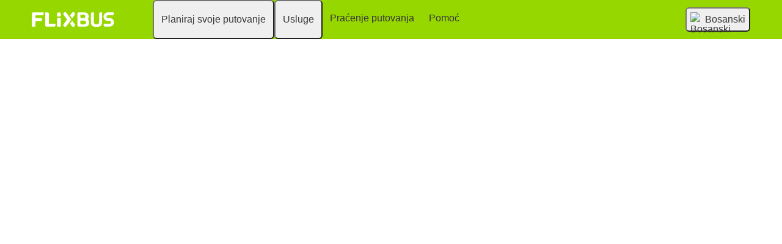

--- FILE ---
content_type: text/html; charset=UTF-8
request_url: https://www.flixbus.ba/autobuske-linije
body_size: 8891
content:



<!DOCTYPE html>






<html lang='bs' class="flix-theme-default">

<head>
    
    <meta charset="utf-8"/>
    <meta name="viewport" content="width=device-width,minimum-scale=1"/>
    <meta name="theme-color" content="#a2e53f"/>


    <meta name="description" content="Izaberi jednu od 400 000 dnevnih linija do 3000 popularnih evropskih odredišta u više od 40&#43; zemalja"/>

    <meta name="robots" content="index, follow"/>

    <title>FlixBus autobuske rute: istražite našu autobusku mrežu</title>

    <link rel="preload" as="script" href="https://cdn-cf.cms.flixbus.com/drupal-assets/goflix-assets/static/bundles/js/abTestHandler.117d61.js"/>

    <script src="https://cdn-cf.cms.flixbus.com/drupal-assets/goflix-assets/static/bundles/js/abTestHandler.117d61.js"></script>

    <link rel="canonical" href="https://www.flixbus.ba/autobuske-linije" />

    
      
        
          
            <link rel="alternate" hreflang="bg" href="https://www.flixbus.bg/marshruti"/>
          
        
      
        
          
            <link rel="alternate" hreflang="bs" href="https://www.flixbus.ba/autobuske-linije"/>
          
        
      
        
          
            <link rel="alternate" hreflang="ca" href="https://www.flixbus.cat/ruta-bus"/>
          
        
      
        
          
            <link rel="alternate" hreflang="cs" href="https://www.flixbus.cz/autobusove-spoje"/>
          
        
      
        
          
            <link rel="alternate" hreflang="da" href="https://www.flixbus.dk/bus"/>
          
        
      
        
          
            <link rel="alternate" hreflang="de" href="https://www.flixbus.de/busverbindung"/>
          
        
      
        
          
            <link rel="alternate" hreflang="de-at" href="https://www.flixbus.at/busverbindung"/>
          
        
      
        
          
            <link rel="alternate" hreflang="de-ch" href="https://www.flixbus.ch/busverbindung"/>
          
        
      
        
          
            <link rel="alternate" hreflang="et" href="https://www.flixbus.ee/bussiliinid"/>
          
        
      
        
      
        
          
            <link rel="alternate" hreflang="en-us" href="https://www.flixbus.com/bus-routes"/>
          
        
      
        
          
            <link rel="alternate" hreflang="en-gb" href="https://www.flixbus.co.uk/bus-routes"/>
          
        
      
        
          
            <link rel="alternate" hreflang="x-default" href="https://global.flixbus.com/bus-routes"/>
          
        
      
        
          
            <link rel="alternate" hreflang="en-ca" href="https://www.flixbus.ca/bus-routes"/>
          
        
      
        
          
            <link rel="alternate" hreflang="en-in" href="https://www.flixbus.in/bus-routes"/>
          
        
      
        
          
            <link rel="alternate" hreflang="en-ie" href="https://www.flixbus.ie/bus-routes"/>
          
        
      
        
          
            <link rel="alternate" hreflang="en-au" href="https://www.flixbus.com.au/bus-routes"/>
          
        
      
        
          
            <link rel="alternate" hreflang="es-es" href="https://www.flixbus.es/rutas"/>
          
        
      
        
          
            <link rel="alternate" hreflang="es-us" href="https://es-us.flixbus.com/rutas"/>
          
        
      
        
          
            <link rel="alternate" hreflang="es-cl" href="https://www.flixbus.cl/rutas-bus"/>
          
        
      
        
          
            <link rel="alternate" hreflang="es-mx" href="https://www.flix.com.mx/rutas"/>
          
        
      
        
          
            <link rel="alternate" hreflang="fr" href="https://www.flixbus.fr/voyages-car"/>
          
        
      
        
          
            <link rel="alternate" hreflang="fr-be" href="https://fr.flixbus.be/voyages-car"/>
          
        
      
        
          
            <link rel="alternate" hreflang="fr-ch" href="https://fr.flixbus.ch/voyages-car"/>
          
        
      
        
          
            <link rel="alternate" hreflang="fr-ca" href="https://fr.flixbus.ca/voyages-car"/>
          
        
      
        
          
            <link rel="alternate" hreflang="hr" href="https://www.flixbus.hr/autobusne-linije"/>
          
        
      
        
          
            <link rel="alternate" hreflang="it" href="https://www.flixbus.it/tratte-autobus"/>
          
        
      
        
          
            <link rel="alternate" hreflang="it-ch" href="https://it.flixbus.ch/tratte-autobus"/>
          
        
      
        
          
            <link rel="alternate" hreflang="lv" href="https://www.flixbus.lv/autobusu-marsruti"/>
          
        
      
        
          
            <link rel="alternate" hreflang="lt" href="https://www.flixbus.lt/autobusu-marsrutai"/>
          
        
      
        
          
            <link rel="alternate" hreflang="hu" href="https://www.flixbus.hu/buszjaratok"/>
          
        
      
        
          
            <link rel="alternate" hreflang="mk" href="https://www.flixbus.mk/avtobuski-linii"/>
          
        
      
        
          
            <link rel="alternate" hreflang="nl" href="https://www.flixbus.nl/bus-reisplanner"/>
          
        
      
        
          
            <link rel="alternate" hreflang="nl-be" href="https://www.flixbus.be/bus-reisplanner"/>
          
        
      
        
          
            <link rel="alternate" hreflang="nb" href="https://www.flixbus.no/bussruter"/>
          
        
      
        
          
            <link rel="alternate" hreflang="pl" href="https://www.flixbus.pl/polaczenia-autobusowe"/>
          
        
      
        
          
            <link rel="alternate" hreflang="pt-pt" href="https://www.flixbus.pt/percursos-autocarros"/>
          
        
      
        
          
            <link rel="alternate" hreflang="pt-br" href="https://www.flixbus.com.br/rotas-onibus"/>
          
        
      
        
          
            <link rel="alternate" hreflang="ro" href="https://www.flixbus.ro/curse"/>
          
        
      
        
          
            <link rel="alternate" hreflang="sq" href="https://www.flixbus.al/linja-autobuzesh"/>
          
        
      
        
          
            <link rel="alternate" hreflang="sk" href="https://www.flixbus.sk/autobusove-spoje"/>
          
        
      
        
          
            <link rel="alternate" hreflang="sl" href="https://www.flixbus.si/avtobusne-povezave"/>
          
        
      
        
          
            <link rel="alternate" hreflang="sr" href="https://www.flixbus.rs/autobuske-linije"/>
          
        
      
        
      
        
          
            <link rel="alternate" hreflang="sv" href="https://www.flixbus.se/bussresor"/>
          
        
      
        
          
            <link rel="alternate" hreflang="tr" href="https://www.flixbus.com.tr/otobus-seferleri"/>
          
        
      
        
          
            <link rel="alternate" hreflang="uk" href="https://www.flixbus.ua/avtobusni-marshruty"/>
          
        
      
        
          
            <link rel="alternate" hreflang="zh-us" href="https://zh-us.flixbus.com/bus-routes"/>
          
        
      
    

    
    <link
            rel="apple-touch-icon"
            type="image/png"
            sizes="57x57"
            href="https://cdn-cf.cms.flixbus.com/drupal-assets/favicon/flixbus/apple-icon-57x57.png"
    />
    
    <link
            rel="apple-touch-icon"
            type="image/png"
            sizes="60x60"
            href="https://cdn-cf.cms.flixbus.com/drupal-assets/favicon/flixbus/apple-icon-60x60.png"
    />
    
    <link
            rel="apple-touch-icon"
            type="image/png"
            sizes="72x72"
            href="https://cdn-cf.cms.flixbus.com/drupal-assets/favicon/flixbus/apple-icon-72x72.png"
    />
    
    <link
            rel="apple-touch-icon"
            type="image/png"
            sizes="76x76"
            href="https://cdn-cf.cms.flixbus.com/drupal-assets/favicon/flixbus/apple-icon-76x76.png"
    />
    
    <link
            rel="apple-touch-icon"
            type="image/png"
            sizes="114x114"
            href="https://cdn-cf.cms.flixbus.com/drupal-assets/favicon/flixbus/apple-icon-114x114.png"
    />
    
    <link
            rel="apple-touch-icon"
            type="image/png"
            sizes="120x120"
            href="https://cdn-cf.cms.flixbus.com/drupal-assets/favicon/flixbus/apple-icon-120x120.png"
    />
    
    <link
            rel="apple-touch-icon"
            type="image/png"
            sizes="144x144"
            href="https://cdn-cf.cms.flixbus.com/drupal-assets/favicon/flixbus/apple-icon-144x144.png"
    />
    
    <link
            rel="apple-touch-icon"
            type="image/png"
            sizes="152x152"
            href="https://cdn-cf.cms.flixbus.com/drupal-assets/favicon/flixbus/apple-icon-152x152.png"
    />
    
    <link
            rel="apple-touch-icon"
            type="image/png"
            sizes="180x180"
            href="https://cdn-cf.cms.flixbus.com/drupal-assets/favicon/flixbus/apple-icon-180x180.png"
    />
    
    <link
            rel="icon"
            type="image/png"
            sizes="192x192"
            href="https://cdn-cf.cms.flixbus.com/drupal-assets/favicon/flixbus/android-icon-192x192.png"
    />
    
    <link
            rel="icon"
            type="image/png"
            sizes="96x96"
            href="https://cdn-cf.cms.flixbus.com/drupal-assets/favicon/flixbus/favicon-96x96.png"
    />
    
    <link
            rel="icon"
            type="image/png"
            sizes="32x32"
            href="https://cdn-cf.cms.flixbus.com/drupal-assets/favicon/flixbus/favicon-32x32.png"
    />
    
    <link
            rel="icon"
            type="image/png"
            sizes="16x16"
            href="https://cdn-cf.cms.flixbus.com/drupal-assets/favicon/flixbus/favicon-16x16.png"
    />
    

    <link rel="preconnect" href="//honeycomb.flixbus.com/"/>
    <link rel="preload" as="style" href="https://honeycomb.flixbus.com/dist/15.3.3/css/honeycomb-fonts.css" crossorigin=""/>
    <link href="https://honeycomb.flixbus.com/dist/15.3.3/css/honeycomb-fonts.css" rel="stylesheet" type="text/css" crossorigin=""/>
    <link rel="stylesheet" href="https://cdn-cf.cms.flixbus.com/drupal-assets/goflix-assets/static/bundles/css/basic__map.27ef81.css"/>
    <script src="https://cdn-cf.cms.flixbus.com/drupal-assets/goflix-assets/static/bundles/js/main.bbdbb0.js"></script>

    
      <script src="/assets/uc/cc.js"></script>
    

    <script>
      const isUEFA =  false 
      const style = document.createElement('style');
      let cssToAppend = '';
      if (isUEFA) {
        cssToAppend += `
              .uefa-margin {
                padding-top: var(--flix-spacing-4);
              }
            `;
      }
      style.innerHTML = cssToAppend;
      document.head.appendChild(style);
    </script>

</head>
<body class="flix-main-wrapper">


















































































































<header class="flix-header flix-header--unfixed">
    <div class="flix-header__inner">

        <div class="flix-header-skip-links">
            <a class="flix-skip-link" href="#main-content">
                Preskoči na glavni sadržaj
            </a>
        </div>

        <div class="flix-header-brand ">
            <a class="flix-header-brand__link" href="/" onclick="emitMainNavigationClickEvent('Logo')" aria-label="flixbus home graphic logo link">
            <img class="flix-header-brand__img" alt="" src="https://cdn-cf.cms.flixbus.com/drupal-assets/logos/flixbus.png" />
            </a>
        </div>


        <nav class="flix-header-nav" aria-label="Main">
            <ul class="flix-header-nav__list">
                
                
                
                <li class="flix-header-nav__item">
                    <button type="button" class="flix-header-nav__link" data-dropdown="Planiraj_svoje_putovanje"
                            data-event="hover">
                        <span class="flix-header-nav__text">Planiraj svoje putovanje</span>
                    </button>
                    <ul id="Planiraj_svoje_putovanje" class="flix-header-nav-subnav" hidden="">
                        
                        <li class="flix-header-nav-subnav__item">
                            <a class="flix-header-nav-subnav__link" href="/autobuske-linije"
                               onclick="emitMainNavigationClickEvent(&#34;Autobuske linije&#34;)">
                                <span class="flix-header-nav-subnav__text">Autobuske linije</span>
                            </a>
                        </li>
                        
                        <li class="flix-header-nav-subnav__item">
                            <a class="flix-header-nav-subnav__link" href="/autobus"
                               onclick="emitMainNavigationClickEvent(&#34;Stanice i red vožnje&#34;)">
                                <span class="flix-header-nav-subnav__text">Stanice i red vožnje</span>
                            </a>
                        </li>
                        
                    </ul>
                </li>
                
                
                
                <li class="flix-header-nav__item">
                    <button type="button" class="flix-header-nav__link" data-dropdown="Usluge"
                            data-event="hover">
                        <span class="flix-header-nav__text">Usluge</span>
                    </button>
                    <ul id="Usluge" class="flix-header-nav-subnav" hidden="">
                        
                        <li class="flix-header-nav-subnav__item">
                            <a class="flix-header-nav-subnav__link" href="/usluge"
                               onclick="emitMainNavigationClickEvent(&#34;Sve usluge&#34;)">
                                <span class="flix-header-nav-subnav__text">Sve usluge</span>
                            </a>
                        </li>
                        
                        <li class="flix-header-nav-subnav__item">
                            <a class="flix-header-nav-subnav__link" href="/usluge/usluga-u-autobusu"
                               onclick="emitMainNavigationClickEvent(&#34;Usluga u autobusu&#34;)">
                                <span class="flix-header-nav-subnav__text">Usluga u autobusu</span>
                            </a>
                        </li>
                        
                        <li class="flix-header-nav-subnav__item">
                            <a class="flix-header-nav-subnav__link" href="https://shop.flixbus.ba/rebooking/login"
                               onclick="emitMainNavigationClickEvent(&#34;Upravljaj mojim rezervacijama&#34;)">
                                <span class="flix-header-nav-subnav__text">Upravljaj mojim rezervacijama</span>
                            </a>
                        </li>
                        
                        <li class="flix-header-nav-subnav__item">
                            <a class="flix-header-nav-subnav__link" href="/kompanija/sigurnost"
                               onclick="emitMainNavigationClickEvent(&#34;Sigurnost&#34;)">
                                <span class="flix-header-nav-subnav__text">Sigurnost</span>
                            </a>
                        </li>
                        
                        <li class="flix-header-nav-subnav__item">
                            <a class="flix-header-nav-subnav__link" href="/kompanija/odrzivost"
                               onclick="emitMainNavigationClickEvent(&#34;Održivost&#34;)">
                                <span class="flix-header-nav-subnav__text">Održivost</span>
                            </a>
                        </li>
                        
                    </ul>
                </li>
                
                
                
                <li class="flix-header-nav__item">
                    <a class="flix-header-nav__link" href="/track"
                       onclick="emitMainNavigationClickEvent(&#34;Praćenje putovanja&#34;)">
                        <span class="flix-header-nav__text">Praćenje putovanja</span>
                    </a>
                </li>
                
                
                
                <li class="flix-header-nav__item">
                    <a class="flix-header-nav__link" href="https://help.flixbus.com/s/?language=bs"
                       onclick="emitMainNavigationClickEvent(&#34;Pomoć&#34;)">
                        <span class="flix-header-nav__text">Pomoć</span>
                    </a>
                </li>
                
                
                
            </ul>
        </nav>

        <div class="flix-header-burger-menu">
            <button type="button" aria-label="Open main site navigation"
                    onclick="togglePanel()"
                    id="open-burger-menu-button"
                    class="flix-header-burger-menu__toggle flix-btn flix-btn--link flix-btn--square flix-btn--md"
                    aria-controls="menu-panel" aria-expanded="false"></button>
            <div id="menu-panel" class="flix-header-burger-menu__panel" hidden="">
                <button type="button" aria-label="Close main site navigation"
                        id="close-burger-menu-button"
                        class="flix-header-burger-menu__toggle flix-btn flix-btn--link flix-btn--square flix-btn--md"
                        aria-controls="menu-panel" onclick="togglePanel()" aria-expanded="true"></button>

                <nav class="flix-header-burger-menu__nav" aria-label="Main">
                    <ul class="flix-header-burger-menu__list">

                        
                        
                        
                        <li class="flix-header-burger-menu__item">
                            <button type="button" class="flix-header-burger-menu__link"
                                    data-dropdown="Planiraj_svoje_putovanje_Mobile" data-event="click">
                                <span class="flix-header-burger-menu__text">Planiraj svoje putovanje</span>
                            </button>
                            <ul id="Planiraj_svoje_putovanje_Mobile" class="flix-header-burger-menu-subnav" hidden="">
                                
                                <li class="flix-header-burger-menu-subnav__item">
                                    <a class="flix-header-burger-menu-subnav__link" href="/autobuske-linije" onclick="emitMainNavigationClickEvent(&#34;Autobuske linije&#34;)">
                                        <span class="flix-header-burger-menu__text">Autobuske linije</span>
                                    </a>
                                </li>
                                
                                <li class="flix-header-burger-menu-subnav__item">
                                    <a class="flix-header-burger-menu-subnav__link" href="/autobus" onclick="emitMainNavigationClickEvent(&#34;Stanice i red vožnje&#34;)">
                                        <span class="flix-header-burger-menu__text">Stanice i red vožnje</span>
                                    </a>
                                </li>
                                
                            </ul>
                        </li>
                        
                        
                        
                        <li class="flix-header-burger-menu__item">
                            <button type="button" class="flix-header-burger-menu__link"
                                    data-dropdown="Usluge_Mobile" data-event="click">
                                <span class="flix-header-burger-menu__text">Usluge</span>
                            </button>
                            <ul id="Usluge_Mobile" class="flix-header-burger-menu-subnav" hidden="">
                                
                                <li class="flix-header-burger-menu-subnav__item">
                                    <a class="flix-header-burger-menu-subnav__link" href="/usluge" onclick="emitMainNavigationClickEvent(&#34;Sve usluge&#34;)">
                                        <span class="flix-header-burger-menu__text">Sve usluge</span>
                                    </a>
                                </li>
                                
                                <li class="flix-header-burger-menu-subnav__item">
                                    <a class="flix-header-burger-menu-subnav__link" href="/usluge/usluga-u-autobusu" onclick="emitMainNavigationClickEvent(&#34;Usluga u autobusu&#34;)">
                                        <span class="flix-header-burger-menu__text">Usluga u autobusu</span>
                                    </a>
                                </li>
                                
                                <li class="flix-header-burger-menu-subnav__item">
                                    <a class="flix-header-burger-menu-subnav__link" href="https://shop.flixbus.ba/rebooking/login" onclick="emitMainNavigationClickEvent(&#34;Upravljaj mojim rezervacijama&#34;)">
                                        <span class="flix-header-burger-menu__text">Upravljaj mojim rezervacijama</span>
                                    </a>
                                </li>
                                
                                <li class="flix-header-burger-menu-subnav__item">
                                    <a class="flix-header-burger-menu-subnav__link" href="/kompanija/sigurnost" onclick="emitMainNavigationClickEvent(&#34;Sigurnost&#34;)">
                                        <span class="flix-header-burger-menu__text">Sigurnost</span>
                                    </a>
                                </li>
                                
                                <li class="flix-header-burger-menu-subnav__item">
                                    <a class="flix-header-burger-menu-subnav__link" href="/kompanija/odrzivost" onclick="emitMainNavigationClickEvent(&#34;Održivost&#34;)">
                                        <span class="flix-header-burger-menu__text">Održivost</span>
                                    </a>
                                </li>
                                
                            </ul>
                        </li>
                        
                        
                        
                        <li class="flix-header-burger-menu__item">
                            <a class="flix-header-burger-menu__link" href="/track"
                               onclick="emitMainNavigationClickEvent(&#34;Praćenje putovanja&#34;)">
                                <span class="flix-header-burger-menu__text">Praćenje putovanja</span>
                            </a>
                        </li>
                        
                        
                        
                        <li class="flix-header-burger-menu__item">
                            <a class="flix-header-burger-menu__link" href="https://help.flixbus.com/s/?language=bs"
                               onclick="emitMainNavigationClickEvent(&#34;Pomoć&#34;)">
                                <span class="flix-header-burger-menu__text">Pomoć</span>
                            </a>
                        </li>
                        
                        
                        
                        <li class="flix-header-burger-menu__item" id="last-focus-mobile-nav">
                            <button type="button" class="flix-header-burger-menu__link flix-language-switcher__toggle" data-popup="language-selection-popup" data-firstfocusable="close-button" data-lastfocusable="last-focusable-item">
                                <img class="flix-language-switcher__flag" data-lazyload-src="https://cdn-cf.cms.flixbus.com/drupal-assets/flags/bs.min.svg" src="" alt="Bosanski"/>
                                Bosanski
                                <span class="flix-sr-only">Open language selection</span>
                            </button>
                        </li>

                    </ul>
                </nav>

            </div>
            <div onclick="togglePanel()" class="flix-header-burger-menu__overlay flix-overlay"></div>
        </div>


        <div class="flix-header-widgets">
            <div class="flix-language-switcher">
                <button type="button" class="flix-language-switcher__toggle" data-popup="language-selection-popup" data-firstfocusable="close-button" data-lastfocusable="last-focusable-item">
                    <img class="flix-language-switcher__flag" data-lazyload-src="https://cdn-cf.cms.flixbus.com/drupal-assets/flags/bs.min.svg" src="" alt="Bosanski"/>
                    Bosanski
                    <span class="flix-sr-only">Open language selection</span>
                </button>
            </div>
        </div>
    </div>
</header>


<div id="language-selection-popup" class="flix-language-switcher-popup" aria-label="Language selection" hidden="">
    <div class="flix-language-switcher-popup__body">
        <button type="button" id="close-button" aria-label="Close language selection" class="flix-language-switcher-popup__close flix-btn flix-btn--square flix-btn--sm flix-btn--link"></button>

        <section aria-labelledby="all-domains" class="flix-language-switcher-popup__region flix-language-switcher-popup__region--columns">
            <ul class="flix-language-switcher-popup__list">
                
                
                <li class="flix-language-switcher-popup__item">
                    <a class="flix-language-switcher-popup__link" id="" lang="bg" onclick="emitLanguageSwitcherClickEvent(&#34;bg&#34;)" href="//www.flixbus.bg/marshruti">
                        <img class="flix-language-switcher__flag" data-lazyload-src="https://cdn-cf.cms.flixbus.com/drupal-assets/flags/bg.min.svg" src="" alt="Български"/>
                        Български
                    </a>
                </li>
                
                
                
                <li class="flix-language-switcher-popup__item">
                    <a class="flix-language-switcher-popup__link" id="" onclick="emitLanguageSwitcherClickEvent(&#34;bs&#34;)" href="//www.flixbus.ba/autobuske-linije" aria-current="true">
                        <img class="flix-language-switcher__flag" data-lazyload-src="https://cdn-cf.cms.flixbus.com/drupal-assets/flags/bs.min.svg" src="" alt="Bosanski"/>
                        Bosanski
                    </a>
                </li>
                
                
                
                <li class="flix-language-switcher-popup__item">
                    <a class="flix-language-switcher-popup__link" id="" lang="ca" onclick="emitLanguageSwitcherClickEvent(&#34;ca&#34;)" href="//www.flixbus.cat/ruta-bus">
                        <img class="flix-language-switcher__flag" data-lazyload-src="https://cdn-cf.cms.flixbus.com/drupal-assets/flags/ca.min.svg" src="" alt="Català"/>
                        Català
                    </a>
                </li>
                
                
                
                <li class="flix-language-switcher-popup__item">
                    <a class="flix-language-switcher-popup__link" id="" lang="cs" onclick="emitLanguageSwitcherClickEvent(&#34;cs&#34;)" href="//www.flixbus.cz/autobusove-spoje">
                        <img class="flix-language-switcher__flag" data-lazyload-src="https://cdn-cf.cms.flixbus.com/drupal-assets/flags/cs.min.svg" src="" alt="Čeština"/>
                        Čeština
                    </a>
                </li>
                
                
                
                <li class="flix-language-switcher-popup__item">
                    <a class="flix-language-switcher-popup__link" id="" lang="da" onclick="emitLanguageSwitcherClickEvent(&#34;da&#34;)" href="//www.flixbus.dk/bus">
                        <img class="flix-language-switcher__flag" data-lazyload-src="https://cdn-cf.cms.flixbus.com/drupal-assets/flags/da.min.svg" src="" alt="Dansk"/>
                        Dansk
                    </a>
                </li>
                
                
                
                <li class="flix-language-switcher-popup__item">
                    <a class="flix-language-switcher-popup__link" id="" lang="de" onclick="emitLanguageSwitcherClickEvent(&#34;de&#34;)" href="//www.flixbus.de/busverbindung">
                        <img class="flix-language-switcher__flag" data-lazyload-src="https://cdn-cf.cms.flixbus.com/drupal-assets/flags/de.min.svg" src="" alt="Deutsch"/>
                        Deutsch
                    </a>
                </li>
                
                
                
                <li class="flix-language-switcher-popup__item">
                    <a class="flix-language-switcher-popup__link" id="" lang="de-at" onclick="emitLanguageSwitcherClickEvent(&#34;de-at&#34;)" href="//www.flixbus.at/busverbindung">
                        <img class="flix-language-switcher__flag" data-lazyload-src="https://cdn-cf.cms.flixbus.com/drupal-assets/flags/de-at.min.svg" src="" alt="Deutsch"/>
                        Deutsch
                    </a>
                </li>
                
                
                
                <li class="flix-language-switcher-popup__item">
                    <a class="flix-language-switcher-popup__link" id="" lang="de-ch" onclick="emitLanguageSwitcherClickEvent(&#34;de-ch&#34;)" href="//www.flixbus.ch/busverbindung">
                        <img class="flix-language-switcher__flag" data-lazyload-src="https://cdn-cf.cms.flixbus.com/drupal-assets/flags/de-ch.min.svg" src="" alt="Deutsch"/>
                        Deutsch
                    </a>
                </li>
                
                
                
                <li class="flix-language-switcher-popup__item">
                    <a class="flix-language-switcher-popup__link" id="" lang="et" onclick="emitLanguageSwitcherClickEvent(&#34;et&#34;)" href="//www.flixbus.ee/bussiliinid">
                        <img class="flix-language-switcher__flag" data-lazyload-src="https://cdn-cf.cms.flixbus.com/drupal-assets/flags/et.min.svg" src="" alt="Eesti"/>
                        Eesti
                    </a>
                </li>
                
                
                
                <li class="flix-language-switcher-popup__item">
                    <a class="flix-language-switcher-popup__link" id="" lang="el" onclick="emitLanguageSwitcherClickEvent(&#34;el&#34;)" href="//www.flixbus.gr">
                        <img class="flix-language-switcher__flag" data-lazyload-src="https://cdn-cf.cms.flixbus.com/drupal-assets/flags/el.min.svg" src="" alt="Ελληνικά"/>
                        Ελληνικά
                    </a>
                </li>
                
                
                
                <li class="flix-language-switcher-popup__item">
                    <a class="flix-language-switcher-popup__link" id="" lang="en-us" onclick="emitLanguageSwitcherClickEvent(&#34;en-us&#34;)" href="//www.flixbus.com/bus-routes">
                        <img class="flix-language-switcher__flag" data-lazyload-src="https://cdn-cf.cms.flixbus.com/drupal-assets/flags/en-us.min.svg" src="" alt="English"/>
                        English
                    </a>
                </li>
                
                
                
                <li class="flix-language-switcher-popup__item">
                    <a class="flix-language-switcher-popup__link" id="" lang="en-gb" onclick="emitLanguageSwitcherClickEvent(&#34;en-gb&#34;)" href="//www.flixbus.co.uk/bus-routes">
                        <img class="flix-language-switcher__flag" data-lazyload-src="https://cdn-cf.cms.flixbus.com/drupal-assets/flags/en-gb.min.svg" src="" alt="English"/>
                        English
                    </a>
                </li>
                
                
                
                <li class="flix-language-switcher-popup__item">
                    <a class="flix-language-switcher-popup__link" id="" lang="en" onclick="emitLanguageSwitcherClickEvent(&#34;en-gl&#34;)" href="//global.flixbus.com/bus-routes">
                        <img class="flix-language-switcher__flag" data-lazyload-src="https://cdn-cf.cms.flixbus.com/drupal-assets/flags/en-gl.min.svg" src="" alt="English"/>
                        English
                    </a>
                </li>
                
                
                
                <li class="flix-language-switcher-popup__item">
                    <a class="flix-language-switcher-popup__link" id="" lang="en-ca" onclick="emitLanguageSwitcherClickEvent(&#34;en-ca&#34;)" href="//www.flixbus.ca/bus-routes">
                        <img class="flix-language-switcher__flag" data-lazyload-src="https://cdn-cf.cms.flixbus.com/drupal-assets/flags/en-ca.min.svg" src="" alt="English"/>
                        English
                    </a>
                </li>
                
                
                
                <li class="flix-language-switcher-popup__item">
                    <a class="flix-language-switcher-popup__link" id="" lang="en-in" onclick="emitLanguageSwitcherClickEvent(&#34;en-in&#34;)" href="//www.flixbus.in/bus-routes">
                        <img class="flix-language-switcher__flag" data-lazyload-src="https://cdn-cf.cms.flixbus.com/drupal-assets/flags/en-in.min.svg" src="" alt="English"/>
                        English
                    </a>
                </li>
                
                
                
                <li class="flix-language-switcher-popup__item">
                    <a class="flix-language-switcher-popup__link" id="" lang="en-ie" onclick="emitLanguageSwitcherClickEvent(&#34;en-ie&#34;)" href="//www.flixbus.ie/bus-routes">
                        <img class="flix-language-switcher__flag" data-lazyload-src="https://cdn-cf.cms.flixbus.com/drupal-assets/flags/en-ie.min.svg" src="" alt="English"/>
                        English
                    </a>
                </li>
                
                
                
                <li class="flix-language-switcher-popup__item">
                    <a class="flix-language-switcher-popup__link" id="" lang="en-au" onclick="emitLanguageSwitcherClickEvent(&#34;en-au&#34;)" href="//www.flixbus.com.au/bus-routes">
                        <img class="flix-language-switcher__flag" data-lazyload-src="https://cdn-cf.cms.flixbus.com/drupal-assets/flags/en-au.min.svg" src="" alt="English"/>
                        English
                    </a>
                </li>
                
                
                
                <li class="flix-language-switcher-popup__item">
                    <a class="flix-language-switcher-popup__link" id="" lang="es-es" onclick="emitLanguageSwitcherClickEvent(&#34;es&#34;)" href="//www.flixbus.es/rutas">
                        <img class="flix-language-switcher__flag" data-lazyload-src="https://cdn-cf.cms.flixbus.com/drupal-assets/flags/es.min.svg" src="" alt="Español"/>
                        Español
                    </a>
                </li>
                
                
                
                <li class="flix-language-switcher-popup__item">
                    <a class="flix-language-switcher-popup__link" id="" lang="es-us" onclick="emitLanguageSwitcherClickEvent(&#34;es-us&#34;)" href="//es-us.flixbus.com/rutas">
                        <img class="flix-language-switcher__flag" data-lazyload-src="https://cdn-cf.cms.flixbus.com/drupal-assets/flags/es-us.min.svg" src="" alt="Español"/>
                        Español
                    </a>
                </li>
                
                
                
                <li class="flix-language-switcher-popup__item">
                    <a class="flix-language-switcher-popup__link" id="" lang="es-cl" onclick="emitLanguageSwitcherClickEvent(&#34;es-cl&#34;)" href="//www.flixbus.cl/rutas-bus">
                        <img class="flix-language-switcher__flag" data-lazyload-src="https://cdn-cf.cms.flixbus.com/drupal-assets/flags/es-cl.min.svg" src="" alt="Español"/>
                        Español
                    </a>
                </li>
                
                
                
                <li class="flix-language-switcher-popup__item">
                    <a class="flix-language-switcher-popup__link" id="" lang="es-mx" onclick="emitLanguageSwitcherClickEvent(&#34;es-mx&#34;)" href="//www.flix.com.mx/rutas">
                        <img class="flix-language-switcher__flag" data-lazyload-src="https://cdn-cf.cms.flixbus.com/drupal-assets/flags/es-mx.min.svg" src="" alt="Español"/>
                        Español
                    </a>
                </li>
                
                
                
                <li class="flix-language-switcher-popup__item">
                    <a class="flix-language-switcher-popup__link" id="" lang="fr" onclick="emitLanguageSwitcherClickEvent(&#34;fr&#34;)" href="//www.flixbus.fr/voyages-car">
                        <img class="flix-language-switcher__flag" data-lazyload-src="https://cdn-cf.cms.flixbus.com/drupal-assets/flags/fr.min.svg" src="" alt="Français"/>
                        Français
                    </a>
                </li>
                
                
                
                <li class="flix-language-switcher-popup__item">
                    <a class="flix-language-switcher-popup__link" id="" lang="fr-be" onclick="emitLanguageSwitcherClickEvent(&#34;fr-be&#34;)" href="//fr.flixbus.be/voyages-car">
                        <img class="flix-language-switcher__flag" data-lazyload-src="https://cdn-cf.cms.flixbus.com/drupal-assets/flags/fr-be.min.svg" src="" alt="Français"/>
                        Français
                    </a>
                </li>
                
                
                
                <li class="flix-language-switcher-popup__item">
                    <a class="flix-language-switcher-popup__link" id="" lang="fr-ch" onclick="emitLanguageSwitcherClickEvent(&#34;fr-ch&#34;)" href="//fr.flixbus.ch/voyages-car">
                        <img class="flix-language-switcher__flag" data-lazyload-src="https://cdn-cf.cms.flixbus.com/drupal-assets/flags/fr-ch.min.svg" src="" alt="Français"/>
                        Français
                    </a>
                </li>
                
                
                
                <li class="flix-language-switcher-popup__item">
                    <a class="flix-language-switcher-popup__link" id="" lang="fr-ca" onclick="emitLanguageSwitcherClickEvent(&#34;fr-ca&#34;)" href="//fr.flixbus.ca/voyages-car">
                        <img class="flix-language-switcher__flag" data-lazyload-src="https://cdn-cf.cms.flixbus.com/drupal-assets/flags/fr-ca.min.svg" src="" alt="Français"/>
                        Français
                    </a>
                </li>
                
                
                
                <li class="flix-language-switcher-popup__item">
                    <a class="flix-language-switcher-popup__link" id="" lang="hr" onclick="emitLanguageSwitcherClickEvent(&#34;hr&#34;)" href="//www.flixbus.hr/autobusne-linije">
                        <img class="flix-language-switcher__flag" data-lazyload-src="https://cdn-cf.cms.flixbus.com/drupal-assets/flags/hr.min.svg" src="" alt="Hrvatski"/>
                        Hrvatski
                    </a>
                </li>
                
                
                
                <li class="flix-language-switcher-popup__item">
                    <a class="flix-language-switcher-popup__link" id="" lang="it" onclick="emitLanguageSwitcherClickEvent(&#34;it&#34;)" href="//www.flixbus.it/tratte-autobus">
                        <img class="flix-language-switcher__flag" data-lazyload-src="https://cdn-cf.cms.flixbus.com/drupal-assets/flags/it.min.svg" src="" alt="Italiano"/>
                        Italiano
                    </a>
                </li>
                
                
                
                <li class="flix-language-switcher-popup__item">
                    <a class="flix-language-switcher-popup__link" id="" lang="it-ch" onclick="emitLanguageSwitcherClickEvent(&#34;it-ch&#34;)" href="//it.flixbus.ch/tratte-autobus">
                        <img class="flix-language-switcher__flag" data-lazyload-src="https://cdn-cf.cms.flixbus.com/drupal-assets/flags/it-ch.min.svg" src="" alt="Italiano"/>
                        Italiano
                    </a>
                </li>
                
                
                
                <li class="flix-language-switcher-popup__item">
                    <a class="flix-language-switcher-popup__link" id="" lang="lv" onclick="emitLanguageSwitcherClickEvent(&#34;lv&#34;)" href="//www.flixbus.lv/autobusu-marsruti">
                        <img class="flix-language-switcher__flag" data-lazyload-src="https://cdn-cf.cms.flixbus.com/drupal-assets/flags/lv.min.svg" src="" alt="Latviešu"/>
                        Latviešu
                    </a>
                </li>
                
                
                
                <li class="flix-language-switcher-popup__item">
                    <a class="flix-language-switcher-popup__link" id="" lang="lt" onclick="emitLanguageSwitcherClickEvent(&#34;lt&#34;)" href="//www.flixbus.lt/autobusu-marsrutai">
                        <img class="flix-language-switcher__flag" data-lazyload-src="https://cdn-cf.cms.flixbus.com/drupal-assets/flags/lt.min.svg" src="" alt="Lietuvių"/>
                        Lietuvių
                    </a>
                </li>
                
                
                
                <li class="flix-language-switcher-popup__item">
                    <a class="flix-language-switcher-popup__link" id="" lang="hu" onclick="emitLanguageSwitcherClickEvent(&#34;hu&#34;)" href="//www.flixbus.hu/buszjaratok">
                        <img class="flix-language-switcher__flag" data-lazyload-src="https://cdn-cf.cms.flixbus.com/drupal-assets/flags/hu.min.svg" src="" alt="Magyar"/>
                        Magyar
                    </a>
                </li>
                
                
                
                <li class="flix-language-switcher-popup__item">
                    <a class="flix-language-switcher-popup__link" id="" lang="mk" onclick="emitLanguageSwitcherClickEvent(&#34;mk&#34;)" href="//www.flixbus.mk/avtobuski-linii">
                        <img class="flix-language-switcher__flag" data-lazyload-src="https://cdn-cf.cms.flixbus.com/drupal-assets/flags/mk.min.svg" src="" alt="Македонски"/>
                        Македонски
                    </a>
                </li>
                
                
                
                <li class="flix-language-switcher-popup__item">
                    <a class="flix-language-switcher-popup__link" id="" lang="nl" onclick="emitLanguageSwitcherClickEvent(&#34;nl&#34;)" href="//www.flixbus.nl/bus-reisplanner">
                        <img class="flix-language-switcher__flag" data-lazyload-src="https://cdn-cf.cms.flixbus.com/drupal-assets/flags/nl.min.svg" src="" alt="Nederlands"/>
                        Nederlands
                    </a>
                </li>
                
                
                
                <li class="flix-language-switcher-popup__item">
                    <a class="flix-language-switcher-popup__link" id="" lang="nl-be" onclick="emitLanguageSwitcherClickEvent(&#34;nl-be&#34;)" href="//www.flixbus.be/bus-reisplanner">
                        <img class="flix-language-switcher__flag" data-lazyload-src="https://cdn-cf.cms.flixbus.com/drupal-assets/flags/nl-be.min.svg" src="" alt="Nederlands"/>
                        Nederlands
                    </a>
                </li>
                
                
                
                <li class="flix-language-switcher-popup__item">
                    <a class="flix-language-switcher-popup__link" id="" lang="nb" onclick="emitLanguageSwitcherClickEvent(&#34;nb&#34;)" href="//www.flixbus.no/bussruter">
                        <img class="flix-language-switcher__flag" data-lazyload-src="https://cdn-cf.cms.flixbus.com/drupal-assets/flags/nb.min.svg" src="" alt="Norsk (bokmål)"/>
                        Norsk (bokmål)
                    </a>
                </li>
                
                
                
                <li class="flix-language-switcher-popup__item">
                    <a class="flix-language-switcher-popup__link" id="" lang="pl" onclick="emitLanguageSwitcherClickEvent(&#34;pl&#34;)" href="//www.flixbus.pl/polaczenia-autobusowe">
                        <img class="flix-language-switcher__flag" data-lazyload-src="https://cdn-cf.cms.flixbus.com/drupal-assets/flags/pl.min.svg" src="" alt="Polski"/>
                        Polski
                    </a>
                </li>
                
                
                
                <li class="flix-language-switcher-popup__item">
                    <a class="flix-language-switcher-popup__link" id="" lang="pt-pt" onclick="emitLanguageSwitcherClickEvent(&#34;pt-pt&#34;)" href="//www.flixbus.pt/percursos-autocarros">
                        <img class="flix-language-switcher__flag" data-lazyload-src="https://cdn-cf.cms.flixbus.com/drupal-assets/flags/pt-pt.min.svg" src="" alt="Português"/>
                        Português
                    </a>
                </li>
                
                
                
                <li class="flix-language-switcher-popup__item">
                    <a class="flix-language-switcher-popup__link" id="" lang="pt-br" onclick="emitLanguageSwitcherClickEvent(&#34;pt-br&#34;)" href="//www.flixbus.com.br/rotas-onibus">
                        <img class="flix-language-switcher__flag" data-lazyload-src="https://cdn-cf.cms.flixbus.com/drupal-assets/flags/pt-br.min.svg" src="" alt="Português"/>
                        Português
                    </a>
                </li>
                
                
                
                <li class="flix-language-switcher-popup__item">
                    <a class="flix-language-switcher-popup__link" id="" lang="ro" onclick="emitLanguageSwitcherClickEvent(&#34;ro&#34;)" href="//www.flixbus.ro/curse">
                        <img class="flix-language-switcher__flag" data-lazyload-src="https://cdn-cf.cms.flixbus.com/drupal-assets/flags/ro.min.svg" src="" alt="Română"/>
                        Română
                    </a>
                </li>
                
                
                
                <li class="flix-language-switcher-popup__item">
                    <a class="flix-language-switcher-popup__link" id="" lang="sq" onclick="emitLanguageSwitcherClickEvent(&#34;sq&#34;)" href="//www.flixbus.al/linja-autobuzesh">
                        <img class="flix-language-switcher__flag" data-lazyload-src="https://cdn-cf.cms.flixbus.com/drupal-assets/flags/sq.min.svg" src="" alt="Shqip"/>
                        Shqip
                    </a>
                </li>
                
                
                
                <li class="flix-language-switcher-popup__item">
                    <a class="flix-language-switcher-popup__link" id="" lang="sk" onclick="emitLanguageSwitcherClickEvent(&#34;sk&#34;)" href="//www.flixbus.sk/autobusove-spoje">
                        <img class="flix-language-switcher__flag" data-lazyload-src="https://cdn-cf.cms.flixbus.com/drupal-assets/flags/sk.min.svg" src="" alt="Slovenčina"/>
                        Slovenčina
                    </a>
                </li>
                
                
                
                <li class="flix-language-switcher-popup__item">
                    <a class="flix-language-switcher-popup__link" id="" lang="sl" onclick="emitLanguageSwitcherClickEvent(&#34;sl&#34;)" href="//www.flixbus.si/avtobusne-povezave">
                        <img class="flix-language-switcher__flag" data-lazyload-src="https://cdn-cf.cms.flixbus.com/drupal-assets/flags/sl.min.svg" src="" alt="Slovenščina"/>
                        Slovenščina
                    </a>
                </li>
                
                
                
                <li class="flix-language-switcher-popup__item">
                    <a class="flix-language-switcher-popup__link" id="" lang="sr" onclick="emitLanguageSwitcherClickEvent(&#34;sr&#34;)" href="//www.flixbus.rs/autobuske-linije">
                        <img class="flix-language-switcher__flag" data-lazyload-src="https://cdn-cf.cms.flixbus.com/drupal-assets/flags/sr.min.svg" src="" alt="Srpski"/>
                        Srpski
                    </a>
                </li>
                
                
                
                <li class="flix-language-switcher-popup__item">
                    <a class="flix-language-switcher-popup__link" id="" lang="fi" onclick="emitLanguageSwitcherClickEvent(&#34;fi&#34;)" href="//www.flixbus.fi">
                        <img class="flix-language-switcher__flag" data-lazyload-src="https://cdn-cf.cms.flixbus.com/drupal-assets/flags/fi.min.svg" src="" alt="Suomi"/>
                        Suomi
                    </a>
                </li>
                
                
                
                <li class="flix-language-switcher-popup__item">
                    <a class="flix-language-switcher-popup__link" id="" lang="sv" onclick="emitLanguageSwitcherClickEvent(&#34;sv&#34;)" href="//www.flixbus.se/bussresor">
                        <img class="flix-language-switcher__flag" data-lazyload-src="https://cdn-cf.cms.flixbus.com/drupal-assets/flags/sv.min.svg" src="" alt="Svenska"/>
                        Svenska
                    </a>
                </li>
                
                
                
                <li class="flix-language-switcher-popup__item">
                    <a class="flix-language-switcher-popup__link" id="" lang="tr" onclick="emitLanguageSwitcherClickEvent(&#34;tr&#34;)" href="//www.flixbus.com.tr/otobus-seferleri">
                        <img class="flix-language-switcher__flag" data-lazyload-src="https://cdn-cf.cms.flixbus.com/drupal-assets/flags/tr.min.svg" src="" alt="Türkçe"/>
                        Türkçe
                    </a>
                </li>
                
                
                
                <li class="flix-language-switcher-popup__item">
                    <a class="flix-language-switcher-popup__link" id="" lang="uk" onclick="emitLanguageSwitcherClickEvent(&#34;uk&#34;)" href="//www.flixbus.ua/avtobusni-marshruty">
                        <img class="flix-language-switcher__flag" data-lazyload-src="https://cdn-cf.cms.flixbus.com/drupal-assets/flags/uk.min.svg" src="" alt="Українська"/>
                        Українська
                    </a>
                </li>
                
                
                
                <li class="flix-language-switcher-popup__item">
                    <a class="flix-language-switcher-popup__link" id="last-focusable-item" lang="zh-us" onclick="emitLanguageSwitcherClickEvent(&#34;zh-us&#34;)" href="//zh-us.flixbus.com/bus-routes">
                        <img class="flix-language-switcher__flag" data-lazyload-src="https://cdn-cf.cms.flixbus.com/drupal-assets/flags/zh-us.min.svg" src="" alt="中文"/>
                        中文
                    </a>
                </li>
                
                
            </ul>
        </section>
    </div>
    <div onclick="handleLangSwitcherClose()" class="flix-overlay"></div>
</div>











<main id="main-content">
  
<script>
  injectReact();
</script>
  
    <div id="section-22329" style="clear: both">
        
         
<div id="the-map"></div>
<script defer>
  window.addEventListener("ConnectionMapReady", () => {
    window.InitConnectionMap({
      project: "flixbus",
      domainName: "www.flixbus.ba",
      drupalLangcode: "bs",
      domain: {
        name: "www.flixbus.ba",
        langCode: "bs",
        shopSearchMaskLocale: "bs",
        shopUrl: "https:\/\/shop.flixbus.ba",
        defaultCurrency: "BAM",
        defaultCurrencyFormat: "%num_dot_comma% %symbol%",
        defaultCurrencySymbol: "KM"
      },
      defaultCity: {
        name: "",
        id: "0",
        location: {
          lat: "43.9031",
          lon: "18.3034",
        },
        zoomLevel: "7",
      },
      transportationCategory: "bus,flixtrain,train",
      markersOnDesktop: "0",
      markersOnMobile: "0",
      translations: {"a11y_main_nav_close":"","a11y_main_nav_open":"","a11y_skip_to_main_content":"Preskoči na glavni sadržaj","app_banner_adjust_link_a":"https://app.adjust.com/tifdj2_54x6uoe?campaign=SmartAppBanner\u0026adgroup=ba\u0026creative=V1\u0026deep_link=flixbus%3A%2F%2Fbooking%3Fwt_mc%3D.ba.FlixBus.website.smartappbanner.v1.ba.ad%26wt_cc1%3D%26utm_source%3Dsmartappbanner%26utm_medium%3Dwebsite%26utm_campaign%3Dv1.ba.%26utm_content%3Dba.FlixBus\u0026fallback=https://www.flixbus.ba/usluge/aplikacija","app_banner_adjust_link_b":"https://app.adjust.com/tifdj2_54x6uoe?campaign=SmartAppBanner\u0026adgroup=ba\u0026creative=V2\u0026deep_link=flixbus%3A%2F%2Fbooking%3Fwt_mc%3D.ba.FlixBus.website.smartappbanner.v2.ba.ad%26wt_cc1%3D%26utm_source%3Dsmartappbanner%26utm_medium%3Dwebsite%26utm_campaign%3Dv2.ba.%26utm_content%3Dba.FlixBus\u0026fallback=https://www.flixbus.ba/usluge/aplikacija","app_banner_continue_using_mobile_site":"Nastavi s korištenjem veb-sajta za mobilne uređaje","app_banner_download":"Instaliraj","app_banner_headline":"FlixBus - Bus Travel in Europe","app_banner_open_in_app":"Otvori u aplikaciji","app_banner_ratings":"197.336 ocjena","arrival_city_label":"do","arrival_city_placeholder":"Izaberi odredište","bus_keyword":"Autobus","city_input_no_results":"Nema nikakvih rezultata","click_here":"Klikni ovdje","close":"Zatvori","connection_map_teaser_description":"","connection_map_teaser_link_href":"https://www.flixbus.ba/autobuske-linije","connection_map_teaser_link_text":"Istražite mapu","connection_map_teaser_title":"Otkrijte sva odredišta","cookie_box_text":"Korištenjem ove internetske stranice slažeš se s našim pravilima za kolačiće. Za više informacija \u003ca target=\"_blank\" href=\"https://www.flixbus.ba/zastita-podataka\"\u003eklikni ovdje\u003c/a\u003e.","count_visible_connection_plural":"%_a_% od %_b_% veza se vidi","count_visible_connection_singular":"%_a_% od %_b_% veze se vidi","count_visible_connections_subline":"Pomjeri kartu da vidiš više gradova!","count_visible_destinations":"%_a_% od više od 3.000 vidljivih odredišta","d9_read_more":"Saznaj više","departure_city_label":"od","departure_city_placeholder":"Izaberi polazište","disclaimer_onboard_services":"Usluge u vozilu podliježu dostupnosti","distance_unit":"km","error_message_body":"Osvježi stranicu.","error_message_button":"Ok","error_message_title":"Joj, nešto nije bilo u redu","exmap_mobile_passenger":"Putnik","exmap_mobile_passengers":"Putnici","exploration_map_hide_prices":"Sakrij cijene","exploration_map_price_disclaimer":"Napominjemo da su ovo prosječne cijene. Stvarne cijene mogu se razlikovati ovisno o različitim faktorima, kao što su datum, vrijeme itd.","exploration_map_service_fee":"Naknada za uslugu nije uključena","exploration_map_show_prices":"Prikaži cijene","exploration_map_under_price":"Manje od {{ price }}","footer_az_index_byline":"Svi gradovi:","footer_social_apps_byline":"","footer_social_media_byline":"Flix na:","from_price":"od %_a_%","geo_location_overlay_text":"Ova veb stranica je u{{current_language}}. Želite li se prebaciti na verziju {{suggested_language}}?","homepage_breadcrumb":"Početna stranica","long_term_info_box_content":"Želimo da ti putovanje učinimo što je moguće jednostavnijim i bezbjednijim. Međutim, trenutni razvoj pandemije COVID-19 širom svijeta primorava nas da ponovo ograničimo svoje poslovanje. Za više informacija posjeti ovu stranicu (samo na engleskom jeziku).","long_term_info_box_link":"https://global.flixbus.com/network-safety-updates","lp_redesign_app_banner_qr_code_title":"Skenirajte da bi preuzeli aplikaciju","lp_redesign_app_banner_subtitle_one":"Preuzmite ažuriranja uživo sa push obavještenjima i pratite svoje putovanje u stvarnom vremenu.","lp_redesign_app_banner_subtitle_two":"Svi detalji o vašem putovanju na jednom mjestu.","lp_redesign_app_banner_title":"Preuzmite aplikaciju i putujte bezbrižno","lp_redesign_app_banner_toast_subtitle":"stiže za 3 min.","lp_redesign_app_banner_toast_title":"Spremite se!","lp_redesign_bus_amenities_cta_btn_text":"Više o našoj usluzi","lp_redesign_bus_amenities_cta_href":"https://www.flixbus.ba/usluge","lp_redesign_bus_amenities_cta_text":"Prvi put putujete s nama?","lp_redesign_bus_amenities_description":"Dostupne opcije koje možete pronaći za ugodnije putovanje:","lp_redesign_bus_amenities_title":"Najbolja usluga u vozilu","lp_redesign_exploration_map_banner_cta_btn_text":"Istražite našu kartu","lp_redesign_exploration_map_banner_description":"Otkrijte našu kartu putovanja s preko %s odredišta širom svijeta.","lp_redesign_exploration_map_banner_title":"Kamo dalje?","lp_redesign_social_proof_main_string":"Najpopularniji izbor za putovanja za {numberOfPeople} u 2024.","lp_redesign_social_proof_secondary_string":"preko 90 miliona ljudi","lp_redesign_trip_overview_avg_distance_label":"Prosječna udaljenost","lp_redesign_trip_overview_avg_duration_label":"Prosječno trajanje putovanja","lp_redesign_trip_overview_avg_number_trips_label":"Prosječna putovanja po danu","lp_redesign_trip_overview_cheapest_trip_label":"Najjeftinije putovanje","lp_redesign_trip_overview_reachable_cities_label":"Direktne međugradske vožnje","lp_redesign_trip_overview_see_map_btn":"Vidi kartu","lp_redesign_trip_overview_see_prices_btn":"Vidi cijene","lp_redesign_trip_overview_see_trips_button":"Vidi putovanja","lp_redesign_trip_overview_station_label":"Stanice dostupne u","lp_redesign_trip_overview_subtitle":"Brze, lagane, i povoljne opcije od %s do %s","lp_redesign_trip_overview_title":"Šta očekivati od Vašeg putovanja","lp_redesign_trip_overview_usps_customer_care_label":"Korisnička podrška","lp_redesign_trip_overview_usps_customer_care_text":"Podrška bez muke od rezervacije do putovanja","lp_redesign_trip_overview_usps_easy_label":"Lagano za kupiti","lp_redesign_trip_overview_usps_easy_text":"Preuzmite svoje karte putem interneta, u svojoj aplikaciji ili u Flixshop-u","lp_redesign_trip_overview_usps_safe_payment_label":"Sigurno plaćanje","lp_redesign_trip_overview_usps_safe_payment_text":"Koristite Paypal, Google Pay, Visa i međunarodne kartice","lpg_bus_stops_Maps":"","lpg_bus_stops_byline":"Imajte na umu: vaša karta će sadržavati najažurnije podatke o adresi.","lpg_bus_stops_google_maps":"Pogledajte ovu adresu na Google mapama","lpg_bus_stops_title":"Autobuska stajališta u","lpg_ccna_intro_bold":"Ova veza trenutno nije moguća.","lpg_city_country_hub_choose_city":"Izaberite svoj grad","lpg_city_country_hub_choose_country":"Odaberite svoju zemlju","lpg_city_country_hub_title":"Otkrijte sve destinacije u","lpg_city_guide_title":"Stvari koje treba raditi u","lpg_city_hub_title":"Otkrijte sve destinacije na koje možete putovati","lpg_city_page_station_redirect":"Za više informacija o ovoj stanici, posjetite našu stranicu","lpg_city_popular_connections_city_tab_title":"Gradovi","lpg_city_popular_connections_connection_tab_title":"Konekcije","lpg_city_popular_connections_headline":"Istraži još mogućnosti putovanja koje nudi %_a_%","lpg_cna_city_suggestion":"Pronašli smo neka zanimljiva mjesta blizu vaše odabrane destinacije","lpg_cna_intro_bold":"Ovo odredište je trenutno nedostupno.","lpg_cna_intro_text":"Pogledaj neke prijedloge u nastavku.","lpg_connection_popular_connections_headline":"Otkrij popularnije konekcije","lpg_discover_more_title":"Otkrijte više destinacija","lpg_faq_headline":"Često Postavljena Pitanja","lpg_popular_connections":"Popularne veze","lpg_popular_routes_title":"Popularne autobuske linije","lpg_popular_routes_view_more":"Prikaži više autobuskih linija","lpg_price":"","lpg_quickinfo_connections_count_title":"Direktno dostupni gradovi","lpg_quickinfo_country_title":"Država","lpg_quickinfo_direct_connection_description":"Da","lpg_quickinfo_direct_connection_title":"Direktno povezivanje","lpg_quickinfo_distance_title":"Razdaljina","lpg_quickinfo_environmentally_friendly_description":"Da","lpg_quickinfo_environmentally_friendly_title":"Ekološko putovanje?","lpg_quickinfo_online_payment_description":"Da","lpg_quickinfo_online_payment_title":"Online plaćanje","lpg_quickinfo_stops_count_title":"Broj autobuskih stajališta","lpg_quickinfo_title":"Brze informacije","lpg_read_more_collapse":"Smanji","lpg_read_more_expand":"Nastavi s čitanjem","lpg_search_city":"Pretraži grad","lpg_search_results_book_button":"Rezerviši odmah","lpg_search_results_find_more":"Pronađite sve datume i vremena za ovu rutu","lpg_search_results_hours":"h","lpg_search_results_occupancy_high":"Skoro pun","lpg_search_results_occupancy_low":"Uglavnom prazan","lpg_search_results_occupancy_medium":"Polupun","lpg_search_results_title":"Vožnje","lpg_station_page_location_type":"Vrsta lokacije","lpg_station_page_phone_number":"Telefon","lpg_station_page_ticketing_hours":"Vrijeme prodaje karata","lpg_station_page_title":"Detalji lokacije i smjera do autobusne stanice","lpg_toc_bus_stops":"Autobuske stanice","lpg_toc_city_guide":"Gradski vodič","lpg_toc_faq":"Odgovori na česta pitanja","lpg_toc_popular_routes":"Popularne autobuske linije","lpg_toc_title":"Na ovoj stranici","one_way_label":"jedan smijer","privacy_policy_link":"https://www.flixbus.ba/zastita-podataka","recently_searched_title":"Vaše nedavno pretraživanje","round_trip_label":"povratno putovanje","rt_search_results_day_after_tomorrow_label":"Prekosutra","rt_search_results_no_trips":"Ovoga dana nije dostupno nijedno putovanje...","rt_search_results_today_label":"Danas","rt_search_results_tomorrow_label":"Sutra","rt_show_all_search_results":"Pogledajte sve rezultate","search_button":"Traži","train_keyword":"Voz"},
      isPriceFeatureEnabled: window.Aetna?.webc_fxp_1793 === 1,
    });
  });
  injectFlatEarth("prod");
</script>

        
    </div>
  
  

</main>



<script src="https://honeycomb.flixbus.com/dist/15.3.3/js/classToggler.js"></script>
<script src="https://honeycomb.flixbus.com/dist/15.3.3/js/dropdown.js"></script>
<script src="https://honeycomb.flixbus.com/dist/15.3.3/js/popup.js"></script>
<script>
    document.addEventListener("DOMContentLoaded", function() {
        dropdown.init();
        popup.init();
    });
</script>


<script nomodule src="https://honeycomb.flixbus.com/dist/15.3.3/js/accordion.js"></script>
<script nomodule >
    accordion.init();
</script>

<script>
    classToggler.init();
    tabNav.init();
    document.querySelectorAll("img[data-lazyload]").forEach((img) => {
        lazyInit(img, () => {
            img.srcset = img.dataset.lazyload;
        });
    });
    document.querySelectorAll("img[data-lazyload-src]").forEach((img) => {
        lazyInit(img, () => {
            img.src = img.dataset.lazyloadSrc;
        });
    });
</script>

 

    <script type="text/javascript">
        var dataLayer = dataLayer || [];
        dataLayer.push(
            { "content_group": "CMS Exploration Map" }
        );
    </script>




<script defer>
    const dataDogScript = document.createElement('script');
    dataDogScript.src = "https://www.datadoghq-browser-agent.com/eu1/v5/datadog-rum.js";
    dataDogScript.type = "text/javascript";
    dataDogScript.onload = function dataDogOnLoad() {
        try {
            window.DD_RUM &&
            window.DD_RUM.init({
                site: 'datadoghq.eu',
                applicationId: '8ffd3389-3ce1-4b9f-b1f5-4f6604a27a7e',
                clientToken: 'pub6395d5bd2f2b5751fdf3784e50845d1b',
                service: 'fxt.webc.cms.goflix',
                sessionSampleRate: 7,
                version: 'goflix.flixbus-v1.9.21',
                env: 'prod',
                trackSessionAcrossSubdomains: true,
                useSecureSessionCookie: true,
                useCrossSiteSessionCookie: true,
                allowFallbackToLocalStorage: true,
                sessionReplaySampleRate: 3,
                startSessionReplayRecordingManually: true,
                enableExperimentalFeatures: ["feature_flags"],
                trackUserInteractions: true,
                trackResources: true,
                trackLongTasks: true,
                defaultPrivacyLevel: 'mask-user-input',
            });
        } catch (e) {
            console.debug("Error during data dog initialisation");
        }
    };
    document.head.appendChild(dataDogScript);
</script>


<script defer async src="//pulse.cro.flixbus.com/static/pulse.js"></script>
<script defer async type="module" src="https://honeycomb-icons.hive.flixbus.com/9.0.0/flix-icons/flix-icons.esm.js"></script>
<script defer async type="nomodule" src="https://honeycomb-icons.hive.flixbus.com/9.0.0/flix-icons/flix-icons.js"></script>


<script>
document.addEventListener("DOMContentLoaded", (event) => {
    if (window.location.pathname == '/fernbusterminal-hannover' || window.location.pathname == '/bus-terminal-hanover') {
        fetch("https://hannover-timetable-gbx-stations-public.ew1p1.k8s.flix.tech/").then((response) => {
            response.text().then((html) => {
                console.debug(html);
                const part = html.replace(/.*<body>(.*)<\/body>.*/is, '$1');
                console.debug(part);
                if (part) {
                    const elem = document.createElement('div');
                    elem.innerHTML = part;
                    const referenceNode = document.querySelector("img.basic-page-header-image");
                    referenceNode.parentNode.insertBefore(elem, referenceNode.nextSibling);
                }
            });

        });
    }
});
</script>
</body>
</html>


